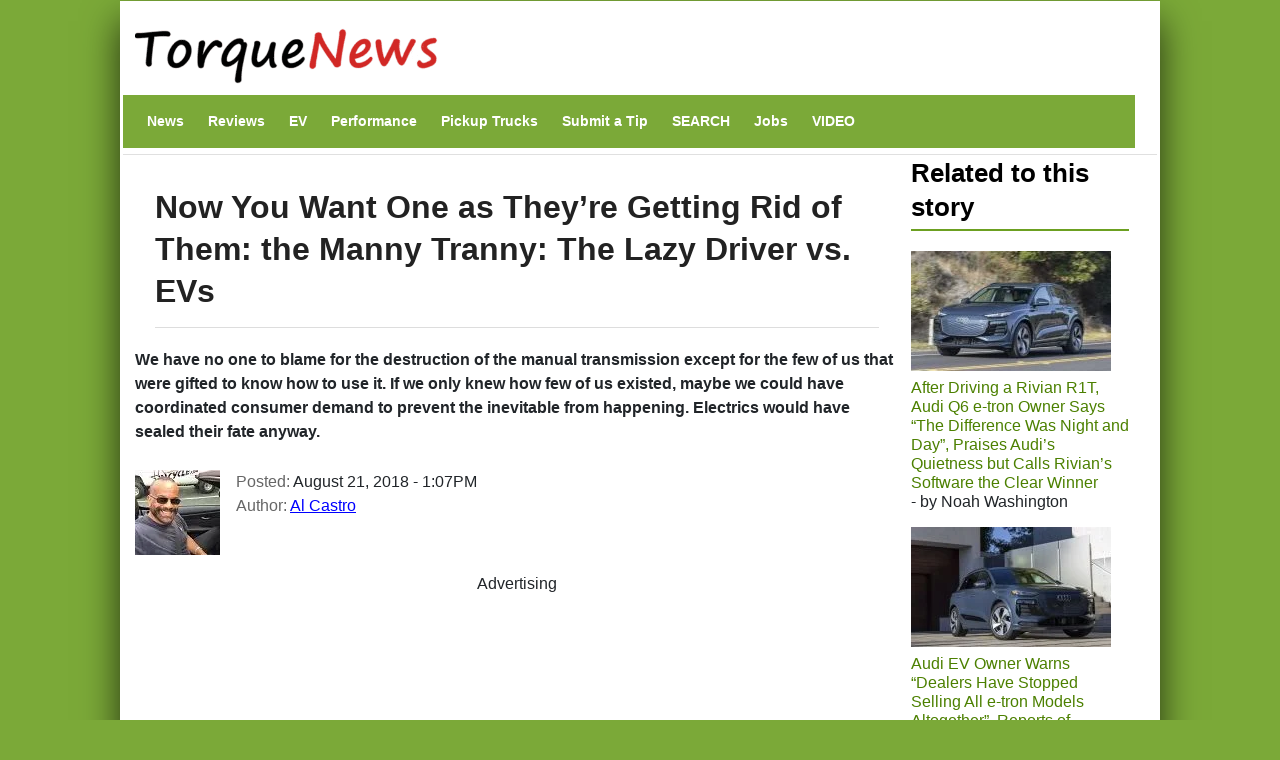

--- FILE ---
content_type: text/html; charset=UTF-8
request_url: https://www.torquenews.com/5477/now-you-want-one-they-re-getting-rid-them-manny-tranny-lazy-driver-v-evs
body_size: 20420
content:
<!DOCTYPE html>
<html lang="en" dir="ltr" prefix="og: https://ogp.me/ns#">
  <head>
    <meta charset="utf-8" />
<meta name="description" content="We have no one to blame for the destruction of the manual transmission except for the few of us that were gifted to know how to use it. If we only knew how few of us existed, maybe we could have coordinated consumer demand to prevent the inevitable from happening. Electrics would have sealed their fate anyway." />
<meta name="abstract" content="We have no one to blame for the destruction of the manual transmission except for the few of us that were gifted to know how to use it. If we only knew how few of us existed, maybe we could have coordinated consumer demand to prevent the inevitable from happening. Electrics would have sealed their fate anyway." />
<link rel="canonical" href="https://www.torquenews.com/5477/now-you-want-one-they-re-getting-rid-them-manny-tranny-lazy-driver-v-evs" />
<meta name="robots" content="index, follow, max-snippet:-1, max-video-preview:-1, max-image-preview:large" />
<meta name="author" content="Al Castro" />
<meta name="generator" content="Drupal 9" />
<link rel="icon" href="https://www.torquenews.com/profiles/torquenews/themes/tn/favicon.gif" />
<meta property="og:site_name" content="Torque News" />
<meta property="og:type" content="article" />
<meta property="og:url" content="https://www.torquenews.com/5477/now-you-want-one-they-re-getting-rid-them-manny-tranny-lazy-driver-v-evs" />
<meta property="og:title" content="Now You Want One as They’re Getting Rid of Them: the Manny Tranny: The Lazy Driver vs. EVs" />
<meta property="og:description" content="We have no one to blame for the destruction of the manual transmission except for the few of us that were gifted to know how to use it. If we only knew how few of us existed, maybe we could have coordinated consumer demand to prevent the inevitable from happening. Electrics would have sealed their fate anyway." />
<meta property="og:image:type" content="image/jpeg" />
<meta property="og:video:type" content="video.other" />
<meta property="og:image:width" content="1200" />
<meta property="og:image:height" content="675" />
<meta property="og:updated_time" content="2018-08-21T14:01:41-0400" />
<meta property="article:published_time" content="2018-08-21T13:07:40-0400" />
<meta property="article:modified_time" content="2018-08-21T14:01:41-0400" />
<meta name="audience" content="all" />
<meta name="Generator" content="Drupal 10 (https://www.drupal.org)" />
<meta name="MobileOptimized" content="width" />
<meta name="HandheldFriendly" content="true" />
<meta name="viewport" content="width=device-width, initial-scale=1, shrink-to-fit=no" />
<script type="application/ld+json">{
    "@context": "https://schema.org",
    "@graph": [
        {
            "@type": "NewsArticle",
            "@id": "https://www.torquenews.com/5477/now-you-want-one-they-re-getting-rid-them-manny-tranny-lazy-driver-v-evs",
            "headline": "Now You Want One as They’re Getting Rid of Them: the Manny Tranny: The Lazy Driver vs. EVs",
            "name": "Now You Want One as They’re Getting Rid of Them: the Manny Tranny: The Lazy Driver vs. EVs",
            "description": "We have no one to blame for the destruction of the manual transmission except for the few of us that were gifted to know how to use it. If we only knew how few of us existed, maybe we could have coordinated consumer demand to prevent the inevitable from happening. Electrics would have sealed their fate anyway.",
            "datePublished": "August 21, 2018 - 1:07PM",
            "dateModified": "August 21, 2018 - 2:01PM",
            "isAccessibleForFree": "True",
            "author": {
                "@type": "Person",
                "@id": "https://www.torquenews.com/users/al-castro",
                "name": "Al Castro",
                "url": "https://www.torquenews.com/users/al-castro",
                "logo": {
                    "@type": "ImageObject",
                    "url": "https://www.torquenews.com/sites/default/files/tnlogo.jpg",
                    "width": "303",
                    "height": "60"
                }
            },
            "publisher": {
                "@type": "Organization",
                "@id": "https://www.torquenews.com",
                "name": "Torque News",
                "url": "https://www.torquenews.com",
                "logo": {
                    "@type": "ImageObject",
                    "representativeOfPage": "True",
                    "url": "https://www.torquenews.com/sites/default/files/tnlogo.jpg",
                    "width": "303",
                    "height": "60"
                }
            },
            "mainEntityOfPage": "https://www.torquenews.com/5477/now-you-want-one-they-re-getting-rid-them-manny-tranny-lazy-driver-v-evs"
        }
    ]
}</script>
<meta http-equiv="x-ua-compatible" content="ie=edge" />
<meta property="og:description" content="We have no one to blame for the destruction of the manual transmission except for the few of us that were gifted to know how to use it. If we only knew how few of us existed, maybe we could have coordinated consumer demand to prevent the inevitable from happening. Electrics would have sealed their fate anyway." />
<meta name="twitter:card" content="summary_large_image" />
<meta name="twitter:image" content="https://www.torquenews.com/sites/default/files/styles/amp_metadata_content_image_min_696px_wide/public/images/ad7984f1-0213-4818-b157-9dee17c0b176.jpeg?itok=9ULGFu_9" />

    <title>Now You Want One as They’re Getting Rid of Them: the Manny Tranny: The Lazy Driver vs. EVs | Torque News</title>
    <style id="critical-css">@media only screen and (max-width:400px) {.row{margin-left:calc(var(--bs-gutter-x) * -.7);--bs-gutter-x:.8rem}.row>*{padding-left:calc(var(--bs-gutter-x) * .2)}}
@media (max-width:767px) {.navbar nav.menu--main{margin-left:0;width:100%;padding-bottom:12px}section#content{padding-right:0;width:100%;flex-shrink:0}}
@media (prefers-reduced-motion:no-preference) {:root{scroll-behavior:smooth}}
@media (min-width:1200px) {h1{font-size:2.5rem}}
@media only screen and (min-width:1200px) {h1.title{font-size:200%}}
@media all and (min-width:560px) {.node .field--type-image{margin:0 1em 0 0}}
@media (min-width:576px) {.container{max-width:540px}.col-sm-3{flex:0 0 auto;width:25%}}
@media (min-width:992px) {.container{max-width:960px}}
@media (min-width:1200px) {h2{font-size:2rem}.container{max-width:1140px}}
@media (min-width:768px) and (max-width:1200px) {h1.title{font-size:160%}}
@media (min-width:768px) {.d-md-block{display:block!important}.region-navigation{width:100%}}
@media (max-width:576px) {:root{--bs-body-font-size: 18px !important;}}
.nav-link{
  display:block;
  padding:0.5rem 1rem;
  font-size:var(--bs-nav-link-font-size);
  font-weight:var(--bs-nav-link-font-weight);
  color:var(--bs-nav-link-color);
  text-decoration:none;
  background:0
}
.navbar{--bs-navbar-padding-x:0;--bs-navbar-padding-y:.5rem;--bs-navbar-color:rgba(var(--bs-emphasis-color-rgb),0.65);--bs-navbar-hover-color:rgba(var(--bs-emphasis-color-rgb),0.8)}
ul.nav{--bs-nav-link-padding-x:1rem;--bs-nav-link-padding-y:.5rem;--bs-nav-link-color:var(--bs-link-color);--bs-nav-link-hover-color:var(--bs-link-hover-color);--bs-nav-link-disabled-color:var(--bs-secondary-color);display:flex;flex-wrap:wrap;padding-left:0;margin-bottom:0;list-style:none}
.text-align-center{text-align:center}
.hidden{display:none}
.visually-hidden{position:absolute!important;overflow:hidden;clip:rect(1px,1px,1px,1px);width:1px;height:1px;word-wrap:normal}
div.adsense{display:inline-block}
div.adsense.responsive{width:100%;overflow:hidden}
.field--type-entity-reference{margin:0 0 1.2em}
.main-container section#block-tn-content .block-inner{padding:20px 0 30px}
.row>*{padding-left:calc(var(--bs-gutter-x) * .2)}
.row{--bs-gutter-x:1.5rem;--bs-gutter-y:0;display:flex;flex-wrap:wrap;margin-top:calc(-1 * var(--bs-gutter-y));margin-right:calc(-.5 * var(--bs-gutter-x));margin-left:calc(-.5 * var(--bs-gutter-x))}.row>*{flex-shrink:0;width:100%;max-width:100%; padding: var(--bs-navbar-padding-y) var(--bs-navbar-padding-x);margin-top:var(--bs-gutter-y)}
/* nav.menu--main{margin-left:0!important}*/
div.comment-author-picture{display:none}
.field--type-image img{margin:0 0 1em}
.field--type-image a{border-bottom:none}
body{margin:0;font-family:var(--bs-body-font-family);font-size:var(--bs-body-font-size);font-weight:var(--bs-body-font-weight);line-height:var(--bs-body-line-height);color:var(--bs-body-color);text-align:var(--bs-body-text-align);backgroh1h2margin-top:0;margin-bottom:.5rem;font-weight:500;line-height:1.2;color:var(--bs-heading-color)}
h1{font-size:180%}
h2{font-size:calc(1.325rem + .9vw)}
p{margin-top:0;margin-bottom:1rem}
ul{padding-left:2rem;margin-top:0;margin-bottom:1rem}
a{color:rgba(var(--bs-link-color-rgb),var(--bs-link-opacity,1));text-decoration:underline}
a:not([href]):not([class]){color:inherit;text-decoration:none}
img{vertical-align:middle}
.img-fluid{max-width:100%;height:auto}
a,a:link,a:visited{color:#4c8001;text-decoration:none}
h1,h2{color:#6ca021}
h2.block-title{border-bottom:2px solid #6ca021}
body.layout-sidebar-second{background-color:#7ba938;font-family:sans-serif;margin:0 auto}
div.dialog-off-canvas-main-canvas{max-width:1040px;padding:0 15px;margin:1px auto;background:#fff;box-shadow:0 20px 35px #000000b3}
div#header-navbar-wrapper{background-color:#fff}
ul.navbar-nav.menu{flex-direction:row}
section#content{padding-right:0}
#block-tn-content{background-color:#fff;clear:left}
.block{margin-bottom:0}
nav#block-tn-mainmenu{background-color:#7ba938; margin-bottom: 0;}
nav#block-tn-mainmenu ul{margin:0}
nav#block-tn-mainmenu a{color:#fff;font-weight:700;font-size:14px;margin:0 4px}
aside#sidebar-second div.block-inner{padding:0 1em 0 0}
.main-container{padding:0}
h1.title{color:#222;font-weight:700;margin-bottom:.5em;font-size:180%;line-height:1.3333;font-family:"Open Sans Condensed",Arial,Helvetica,Verdana,sans-serif;padding:10px 0 15px;border-bottom:1px solid #ddd}
section#block-views-block-related-block-1 img{margin-right:3px}
section#block-views-block-related-block-1 div.view-content>div{line-height:1.2em;margin-bottom:1.5em}
aside#sidebar-second div.view-content{margin-bottom:2em}
h2.block-title{text-transform:inherit;color:#000}===
div.field--name-field-teaser{font-weight:700;padding-bottom:1em}
article.node a,article.node a:link,article.node a:visited{color:#00f}
section.region-navigation li.nav-item{list-style-type:none;display:inline}
a.visually-hidden-focusable{height:1px;left:0;overflow:hidden;position:absolute;top:-500px;width:1px}
.container{--bs-gutter-x:1.5rem;--bs-gutter-y:0;width:100%;padding-right:calc(var(--bs-gutter-x) * .5);padding-left:calc(var(--bs-gutter-x) * .5);margin-right:auto;margin-left:auto}
.region-header-first{margin-left:calc(-1 * var(--bs-gutter-x));margin-right:calc(-1 * var(--bs-gutter-x))}
.col{flex:1 0 0}
.col-12{flex:0 0 auto;width:100%}
.clearfix::after{display:block;clear:both;content:""}
.visually-hidden,.visually-hidden-focusable:not(:focus):not(:focus-within){width:1px!important;height:1px!important;padding:0!important;margin:-1px!important;overflow:hidden!important;clip:rect(0,0,0,0)!important;white-space:nowrap!important .visually-hidden-focusable:not(:focus):not(:focus-within):not(caption),.visually-hidden:not(caption){position:absolute!important}
.align-top{vertical-align:top!important}
.d-inline-block{display:inline-block!important}
.d-none{display:none!important}
body{margin:0;padding:0;font-size:16px;line-height:1.846;font-family:'Open Sans',Arial,Helvetica,Verdana,"Bitstream Vera Sans",sans-serif;background:#eee}
a,a:link,a:visited{color:#b70000;text-decoration:none}
h1{font-size:180%;margin-bottom:1em;line-height:1;font-weight:700}
h2{font-size:1.6em;margin-bottom:1.3333em;line-height:1.3333;font-weight:700}
h1,h2{font-family:"Open Sans Condensed",Arial,Helvetica,Verdana,sans-serif}
p{margin-bottom:1.846em}
ul{margin:10px 0 10px 20px}
img{height:auto;max-width:100%}
.node .field--name-field-image-display{width:100%}
.header-navbar-wrapper{background-color:#b70000}
.navbar-default{background:0 0;border:none;margin-bottom:0;padding:var(--bs-navbar-padding-y) var(--bs-navbar-padding-x)}
.comment-author-picture{text-align:center;margin-bottom:-300px;padding-bottom:300px;position:relative;z-index:2;margin-top:20px}
.comment-author-picture:before{background:#ddd;content:"";height:600px;left:50%;margin-left:-1px;position:absolute;top:0;width:1px;z-index:-1;display:none}
.comment__permalink{display:none}
.header-info .label{color:#666;font-size:100%;font-weight:400;padding:0}
.header-info .article-create-date{float:left;padding-right:20px}
.header-info i{float:left}
.block{margin-bottom:30px}
.container{max-width:720px}
.navbar-default .container{display:block}
.region-header-first{margin-left:calc(-1 * var(--bs-gutter-x));margin-right:calc(-1 * var(--bs-gutter-x))}
.header-wrapper{padding:0;margin:0}
.region-header-first .block{margin-bottom:0}
.col-md-2{flex:0 0 auto;width:16.66666667%}
.col-md-3{flex:0 0 auto;width:25%}
.col-md-9{flex:0 0 auto;width:75%}

::-moz-focus-inner{padding:0;border-style:none}
::-webkit-datetime-edit-day-field,::-webkit-datetime-edit-fields-wrapper,::-webkit-datetime-edit-hour-field,::-webkit-datetime-edit-minute,::-webkit-datetime-edit-month-field,::-webkit-datetime-edit-text,::-webkit-datetime-edit-year-fiel>
::-webkit-inner-spin-button{height:auto}
::-webkit-search-decoration{-webkit-appearance:none}
::-webkit-color-swatch-wrapper{padding:0}
::-webkit-file-upload-button{font:inherit;-webkit-appearance:button}
::file-selector-button{font:inherit;-webkit-appearance:button}
:root{--bs-carousel-indicator-active-bg:#fff;--bs-carousel-caption-color:#fff; --bs-navbar-padding-y: 0.5rem; --bs-body-line-height:1.5}
:root{--bs-breakpoint-xs:0;--bs-breakpoint-sm:576px;--bs-breakpoint-md:768px;--bs-breakpoint-lg:992px;--bs-breakpoint-xl:1200px;--bs-breakpoint-xxl:1400px}
:root{--bb-primary-dark:#0c63e3;--bb-primary-text:#212529;--bb-secondary-dark:#5a6168;--bb-h1-color:#212529;--bb-h2-color:#212529;--bb-h3-color:#212529}
:root{--bs-blue:#0d6efd;--bs-indigo:#6610f2;--bs-purple:#6f42c1;--bs-pink:#d63384;--bs-red:#dc3545;--bs-orange:#fd7e14;--bs-yellow:#ffc107;--bs-green:#198754;--bs-teal:#20c997;--bs-cyan:#0dcaf0;--bs-black:#000;--bs-white:#fff;--bs-gray:#> *,::after,::before{box-sizing:border-box}</style>
<link rel="stylesheet" media="print" href="/core/misc/components/progress.module.css?t8n7s6" data-onload-media="all" onload="this.onload=null;this.media=this.dataset.onloadMedia" />
<noscript><link rel="stylesheet" media="all" href="/core/misc/components/progress.module.css?t8n7s6" />
</noscript><link rel="stylesheet" media="print" href="/core/misc/components/ajax-progress.module.css?t8n7s6" data-onload-media="all" onload="this.onload=null;this.media=this.dataset.onloadMedia" />
<noscript><link rel="stylesheet" media="all" href="/core/misc/components/ajax-progress.module.css?t8n7s6" />
</noscript><link rel="stylesheet" media="print" href="/core/modules/system/css/components/align.module.css?t8n7s6" data-onload-media="all" onload="this.onload=null;this.media=this.dataset.onloadMedia" />
<noscript><link rel="stylesheet" media="all" href="/core/modules/system/css/components/align.module.css?t8n7s6" />
</noscript><link rel="stylesheet" media="print" href="/core/modules/system/css/components/fieldgroup.module.css?t8n7s6" data-onload-media="all" onload="this.onload=null;this.media=this.dataset.onloadMedia" />
<noscript><link rel="stylesheet" media="all" href="/core/modules/system/css/components/fieldgroup.module.css?t8n7s6" />
</noscript><link rel="stylesheet" media="print" href="/core/modules/system/css/components/container-inline.module.css?t8n7s6" data-onload-media="all" onload="this.onload=null;this.media=this.dataset.onloadMedia" />
<noscript><link rel="stylesheet" media="all" href="/core/modules/system/css/components/container-inline.module.css?t8n7s6" />
</noscript><link rel="stylesheet" media="print" href="/core/modules/system/css/components/clearfix.module.css?t8n7s6" data-onload-media="all" onload="this.onload=null;this.media=this.dataset.onloadMedia" />
<noscript><link rel="stylesheet" media="all" href="/core/modules/system/css/components/clearfix.module.css?t8n7s6" />
</noscript><link rel="stylesheet" media="print" href="/core/modules/system/css/components/details.module.css?t8n7s6" data-onload-media="all" onload="this.onload=null;this.media=this.dataset.onloadMedia" />
<noscript><link rel="stylesheet" media="all" href="/core/modules/system/css/components/details.module.css?t8n7s6" />
</noscript><link rel="stylesheet" media="print" href="/core/modules/system/css/components/hidden.module.css?t8n7s6" data-onload-media="all" onload="this.onload=null;this.media=this.dataset.onloadMedia" />
<noscript><link rel="stylesheet" media="all" href="/core/modules/system/css/components/hidden.module.css?t8n7s6" />
</noscript><link rel="stylesheet" media="print" href="/core/modules/system/css/components/item-list.module.css?t8n7s6" data-onload-media="all" onload="this.onload=null;this.media=this.dataset.onloadMedia" />
<noscript><link rel="stylesheet" media="all" href="/core/modules/system/css/components/item-list.module.css?t8n7s6" />
</noscript><link rel="stylesheet" media="print" href="/core/modules/system/css/components/js.module.css?t8n7s6" data-onload-media="all" onload="this.onload=null;this.media=this.dataset.onloadMedia" />
<noscript><link rel="stylesheet" media="all" href="/core/modules/system/css/components/js.module.css?t8n7s6" />
</noscript><link rel="stylesheet" media="print" href="/core/modules/system/css/components/nowrap.module.css?t8n7s6" data-onload-media="all" onload="this.onload=null;this.media=this.dataset.onloadMedia" />
<noscript><link rel="stylesheet" media="all" href="/core/modules/system/css/components/nowrap.module.css?t8n7s6" />
</noscript><link rel="stylesheet" media="print" href="/core/modules/system/css/components/position-container.module.css?t8n7s6" data-onload-media="all" onload="this.onload=null;this.media=this.dataset.onloadMedia" />
<noscript><link rel="stylesheet" media="all" href="/core/modules/system/css/components/position-container.module.css?t8n7s6" />
</noscript><link rel="stylesheet" media="print" href="/core/modules/system/css/components/reset-appearance.module.css?t8n7s6" data-onload-media="all" onload="this.onload=null;this.media=this.dataset.onloadMedia" />
<noscript><link rel="stylesheet" media="all" href="/core/modules/system/css/components/reset-appearance.module.css?t8n7s6" />
</noscript><link rel="stylesheet" media="print" href="/core/modules/system/css/components/resize.module.css?t8n7s6" data-onload-media="all" onload="this.onload=null;this.media=this.dataset.onloadMedia" />
<noscript><link rel="stylesheet" media="all" href="/core/modules/system/css/components/resize.module.css?t8n7s6" />
</noscript><link rel="stylesheet" media="print" href="/core/modules/system/css/components/system-status-counter.css?t8n7s6" data-onload-media="all" onload="this.onload=null;this.media=this.dataset.onloadMedia" />
<noscript><link rel="stylesheet" media="all" href="/core/modules/system/css/components/system-status-counter.css?t8n7s6" />
</noscript><link rel="stylesheet" media="print" href="/core/modules/system/css/components/system-status-report-counters.css?t8n7s6" data-onload-media="all" onload="this.onload=null;this.media=this.dataset.onloadMedia" />
<noscript><link rel="stylesheet" media="all" href="/core/modules/system/css/components/system-status-report-counters.css?t8n7s6" />
</noscript><link rel="stylesheet" media="print" href="/core/modules/system/css/components/system-status-report-general-info.css?t8n7s6" data-onload-media="all" onload="this.onload=null;this.media=this.dataset.onloadMedia" />
<noscript><link rel="stylesheet" media="all" href="/core/modules/system/css/components/system-status-report-general-info.css?t8n7s6" />
</noscript><link rel="stylesheet" media="print" href="/core/modules/system/css/components/tablesort.module.css?t8n7s6" data-onload-media="all" onload="this.onload=null;this.media=this.dataset.onloadMedia" />
<noscript><link rel="stylesheet" media="all" href="/core/modules/system/css/components/tablesort.module.css?t8n7s6" />
</noscript><link rel="stylesheet" media="print" href="/modules/adsense/css/adsense.module.css?t8n7s6" data-onload-media="all" onload="this.onload=null;this.media=this.dataset.onloadMedia" />
<noscript><link rel="stylesheet" media="all" href="/modules/adsense/css/adsense.module.css?t8n7s6" />
</noscript><link rel="stylesheet" media="print" href="/core/modules/views/css/views.module.css?t8n7s6" data-onload-media="all" onload="this.onload=null;this.media=this.dataset.onloadMedia" />
<noscript><link rel="stylesheet" media="all" href="/core/modules/views/css/views.module.css?t8n7s6" />
</noscript><link rel="stylesheet" media="print" href="/themes/bootstrap_barrio/css/components/variables.css?t8n7s6" data-onload-media="all" onload="this.onload=null;this.media=this.dataset.onloadMedia" />
<noscript><link rel="stylesheet" media="all" href="/themes/bootstrap_barrio/css/components/variables.css?t8n7s6" />
</noscript><link rel="stylesheet" media="print" href="/themes/bootstrap_barrio/css/components/user.css?t8n7s6" data-onload-media="all" onload="this.onload=null;this.media=this.dataset.onloadMedia" />
<noscript><link rel="stylesheet" media="all" href="/themes/bootstrap_barrio/css/components/user.css?t8n7s6" />
</noscript><link rel="stylesheet" media="print" href="/themes/bootstrap_barrio/css/components/progress.css?t8n7s6" data-onload-media="all" onload="this.onload=null;this.media=this.dataset.onloadMedia" />
<noscript><link rel="stylesheet" media="all" href="/themes/bootstrap_barrio/css/components/progress.css?t8n7s6" />
</noscript><link rel="stylesheet" media="print" href="/themes/bootstrap_barrio/css/components/affix.css?t8n7s6" data-onload-media="all" onload="this.onload=null;this.media=this.dataset.onloadMedia" />
<noscript><link rel="stylesheet" media="all" href="/themes/bootstrap_barrio/css/components/affix.css?t8n7s6" />
</noscript><link rel="stylesheet" media="print" href="/themes/bootstrap_barrio/css/components/book.css?t8n7s6" data-onload-media="all" onload="this.onload=null;this.media=this.dataset.onloadMedia" />
<noscript><link rel="stylesheet" media="all" href="/themes/bootstrap_barrio/css/components/book.css?t8n7s6" />
</noscript><link rel="stylesheet" media="print" href="/themes/bootstrap_barrio/css/components/contextual.css?t8n7s6" data-onload-media="all" onload="this.onload=null;this.media=this.dataset.onloadMedia" />
<noscript><link rel="stylesheet" media="all" href="/themes/bootstrap_barrio/css/components/contextual.css?t8n7s6" />
</noscript><link rel="stylesheet" media="print" href="/themes/bootstrap_barrio/css/components/feed-icon.css?t8n7s6" data-onload-media="all" onload="this.onload=null;this.media=this.dataset.onloadMedia" />
<noscript><link rel="stylesheet" media="all" href="/themes/bootstrap_barrio/css/components/feed-icon.css?t8n7s6" />
</noscript><link rel="stylesheet" media="print" href="/themes/bootstrap_barrio/css/components/field.css?t8n7s6" data-onload-media="all" onload="this.onload=null;this.media=this.dataset.onloadMedia" />
<noscript><link rel="stylesheet" media="all" href="/themes/bootstrap_barrio/css/components/field.css?t8n7s6" />
</noscript><link rel="stylesheet" media="print" href="/themes/bootstrap_barrio/css/components/header.css?t8n7s6" data-onload-media="all" onload="this.onload=null;this.media=this.dataset.onloadMedia" />
<noscript><link rel="stylesheet" media="all" href="/themes/bootstrap_barrio/css/components/header.css?t8n7s6" />
</noscript><link rel="stylesheet" media="print" href="/themes/bootstrap_barrio/css/components/help.css?t8n7s6" data-onload-media="all" onload="this.onload=null;this.media=this.dataset.onloadMedia" />
<noscript><link rel="stylesheet" media="all" href="/themes/bootstrap_barrio/css/components/help.css?t8n7s6" />
</noscript><link rel="stylesheet" media="print" href="/themes/bootstrap_barrio/css/components/icons.css?t8n7s6" data-onload-media="all" onload="this.onload=null;this.media=this.dataset.onloadMedia" />
<noscript><link rel="stylesheet" media="all" href="/themes/bootstrap_barrio/css/components/icons.css?t8n7s6" />
</noscript><link rel="stylesheet" media="print" href="/themes/bootstrap_barrio/css/components/image-button.css?t8n7s6" data-onload-media="all" onload="this.onload=null;this.media=this.dataset.onloadMedia" />
<noscript><link rel="stylesheet" media="all" href="/themes/bootstrap_barrio/css/components/image-button.css?t8n7s6" />
</noscript><link rel="stylesheet" media="print" href="/themes/bootstrap_barrio/css/components/item-list.css?t8n7s6" data-onload-media="all" onload="this.onload=null;this.media=this.dataset.onloadMedia" />
<noscript><link rel="stylesheet" media="all" href="/themes/bootstrap_barrio/css/components/item-list.css?t8n7s6" />
</noscript><link rel="stylesheet" media="print" href="/themes/bootstrap_barrio/css/components/list-group.css?t8n7s6" data-onload-media="all" onload="this.onload=null;this.media=this.dataset.onloadMedia" />
<noscript><link rel="stylesheet" media="all" href="/themes/bootstrap_barrio/css/components/list-group.css?t8n7s6" />
</noscript><link rel="stylesheet" media="print" href="/themes/bootstrap_barrio/css/components/media.css?t8n7s6" data-onload-media="all" onload="this.onload=null;this.media=this.dataset.onloadMedia" />
<noscript><link rel="stylesheet" media="all" href="/themes/bootstrap_barrio/css/components/media.css?t8n7s6" />
</noscript><link rel="stylesheet" media="print" href="/themes/bootstrap_barrio/css/components/page.css?t8n7s6" data-onload-media="all" onload="this.onload=null;this.media=this.dataset.onloadMedia" />
<noscript><link rel="stylesheet" media="all" href="/themes/bootstrap_barrio/css/components/page.css?t8n7s6" />
</noscript><link rel="stylesheet" media="print" href="/themes/bootstrap_barrio/css/components/search-form.css?t8n7s6" data-onload-media="all" onload="this.onload=null;this.media=this.dataset.onloadMedia" />
<noscript><link rel="stylesheet" media="all" href="/themes/bootstrap_barrio/css/components/search-form.css?t8n7s6" />
</noscript><link rel="stylesheet" media="print" href="/themes/bootstrap_barrio/css/components/shortcut.css?t8n7s6" data-onload-media="all" onload="this.onload=null;this.media=this.dataset.onloadMedia" />
<noscript><link rel="stylesheet" media="all" href="/themes/bootstrap_barrio/css/components/shortcut.css?t8n7s6" />
</noscript><link rel="stylesheet" media="print" href="/themes/bootstrap_barrio/css/components/sidebar.css?t8n7s6" data-onload-media="all" onload="this.onload=null;this.media=this.dataset.onloadMedia" />
<noscript><link rel="stylesheet" media="all" href="/themes/bootstrap_barrio/css/components/sidebar.css?t8n7s6" />
</noscript><link rel="stylesheet" media="print" href="/themes/bootstrap_barrio/css/components/site-footer.css?t8n7s6" data-onload-media="all" onload="this.onload=null;this.media=this.dataset.onloadMedia" />
<noscript><link rel="stylesheet" media="all" href="/themes/bootstrap_barrio/css/components/site-footer.css?t8n7s6" />
</noscript><link rel="stylesheet" media="print" href="/themes/bootstrap_barrio/css/components/skip-link.css?t8n7s6" data-onload-media="all" onload="this.onload=null;this.media=this.dataset.onloadMedia" />
<noscript><link rel="stylesheet" media="all" href="/themes/bootstrap_barrio/css/components/skip-link.css?t8n7s6" />
</noscript><link rel="stylesheet" media="print" href="/themes/bootstrap_barrio/css/components/table.css?t8n7s6" data-onload-media="all" onload="this.onload=null;this.media=this.dataset.onloadMedia" />
<noscript><link rel="stylesheet" media="all" href="/themes/bootstrap_barrio/css/components/table.css?t8n7s6" />
</noscript><link rel="stylesheet" media="print" href="/themes/bootstrap_barrio/css/components/tabledrag.css?t8n7s6" data-onload-media="all" onload="this.onload=null;this.media=this.dataset.onloadMedia" />
<noscript><link rel="stylesheet" media="all" href="/themes/bootstrap_barrio/css/components/tabledrag.css?t8n7s6" />
</noscript><link rel="stylesheet" media="print" href="/themes/bootstrap_barrio/css/components/tableselect.css?t8n7s6" data-onload-media="all" onload="this.onload=null;this.media=this.dataset.onloadMedia" />
<noscript><link rel="stylesheet" media="all" href="/themes/bootstrap_barrio/css/components/tableselect.css?t8n7s6" />
</noscript><link rel="stylesheet" media="print" href="/themes/bootstrap_barrio/css/components/tablesort-indicator.css?t8n7s6" data-onload-media="all" onload="this.onload=null;this.media=this.dataset.onloadMedia" />
<noscript><link rel="stylesheet" media="all" href="/themes/bootstrap_barrio/css/components/tablesort-indicator.css?t8n7s6" />
</noscript><link rel="stylesheet" media="print" href="/themes/bootstrap_barrio/css/components/ui.widget.css?t8n7s6" data-onload-media="all" onload="this.onload=null;this.media=this.dataset.onloadMedia" />
<noscript><link rel="stylesheet" media="all" href="/themes/bootstrap_barrio/css/components/ui.widget.css?t8n7s6" />
</noscript><link rel="stylesheet" media="print" href="/themes/bootstrap_barrio/css/components/tabs.css?t8n7s6" data-onload-media="all" onload="this.onload=null;this.media=this.dataset.onloadMedia" />
<noscript><link rel="stylesheet" media="all" href="/themes/bootstrap_barrio/css/components/tabs.css?t8n7s6" />
</noscript><link rel="stylesheet" media="print" href="/themes/bootstrap_barrio/css/components/toolbar.css?t8n7s6" data-onload-media="all" onload="this.onload=null;this.media=this.dataset.onloadMedia" />
<noscript><link rel="stylesheet" media="all" href="/themes/bootstrap_barrio/css/components/toolbar.css?t8n7s6" />
</noscript><link rel="stylesheet" media="print" href="/themes/bootstrap_barrio/css/components/vertical-tabs.css?t8n7s6" data-onload-media="all" onload="this.onload=null;this.media=this.dataset.onloadMedia" />
<noscript><link rel="stylesheet" media="all" href="/themes/bootstrap_barrio/css/components/vertical-tabs.css?t8n7s6" />
</noscript><link rel="stylesheet" media="print" href="/themes/bootstrap_barrio/css/components/views.css?t8n7s6" data-onload-media="all" onload="this.onload=null;this.media=this.dataset.onloadMedia" />
<noscript><link rel="stylesheet" media="all" href="/themes/bootstrap_barrio/css/components/views.css?t8n7s6" />
</noscript><link rel="stylesheet" media="print" href="/themes/bootstrap_barrio/css/components/webform.css?t8n7s6" data-onload-media="all" onload="this.onload=null;this.media=this.dataset.onloadMedia" />
<noscript><link rel="stylesheet" media="all" href="/themes/bootstrap_barrio/css/components/webform.css?t8n7s6" />
</noscript><link rel="stylesheet" media="print" href="/themes/bootstrap_barrio/css/components/ui-dialog.css?t8n7s6" data-onload-media="all" onload="this.onload=null;this.media=this.dataset.onloadMedia" />
<noscript><link rel="stylesheet" media="all" href="/themes/bootstrap_barrio/css/components/ui-dialog.css?t8n7s6" />
</noscript><link rel="stylesheet" media="print" href="/core/../themes/bootstrap_barrio/components/menu_columns/menu_columns.css?t8n7s6" data-onload-media="all" onload="this.onload=null;this.media=this.dataset.onloadMedia" />
<noscript><link rel="stylesheet" media="all" href="/core/../themes/bootstrap_barrio/components/menu_columns/menu_columns.css?t8n7s6" />
</noscript><link rel="stylesheet" media="print" href="/libraries/bootstrap/dist/css/bootstrap.min.css?t8n7s6" data-onload-media="all" onload="this.onload=null;this.media=this.dataset.onloadMedia" />
<noscript><link rel="stylesheet" media="all" href="/libraries/bootstrap/dist/css/bootstrap.min.css?t8n7s6" />
</noscript><link rel="stylesheet" media="print" href="/themes/bootstrap_barrio/css/print.css?t8n7s6" />
<link rel="stylesheet" media="print" href="/themes/bootstrap_barrio/css/components/navigation.css?t8n7s6" data-onload-media="all" onload="this.onload=null;this.media=this.dataset.onloadMedia" />
<noscript><link rel="stylesheet" media="all" href="/themes/bootstrap_barrio/css/components/navigation.css?t8n7s6" />
</noscript><link rel="stylesheet" media="print" href="/profiles/torquenews/themes/quatro/css/style.css?t8n7s6" data-onload-media="all" onload="this.onload=null;this.media=this.dataset.onloadMedia" />
<noscript><link rel="stylesheet" media="all" href="/profiles/torquenews/themes/quatro/css/style.css?t8n7s6" />
</noscript><link rel="stylesheet" media="print" href="/profiles/torquenews/themes/quatro/../tn/css/green-style.css?t8n7s6" data-onload-media="all" onload="this.onload=null;this.media=this.dataset.onloadMedia" />
<noscript><link rel="stylesheet" media="all" href="/profiles/torquenews/themes/quatro/../tn/css/green-style.css?t8n7s6" />
</noscript><link rel="stylesheet" media="print" href="/profiles/torquenews/themes/tn/css/style.css?t8n7s6" data-onload-media="all" onload="this.onload=null;this.media=this.dataset.onloadMedia" />
<noscript><link rel="stylesheet" media="all" href="/profiles/torquenews/themes/tn/css/style.css?t8n7s6" />
</noscript>
    <script type="application/json" data-drupal-selector="drupal-settings-json">{"path":{"baseUrl":"\/","pathPrefix":"","currentPath":"node\/33657","currentPathIsAdmin":false,"isFront":false,"currentLanguage":"en"},"pluralDelimiter":"\u0003","suppressDeprecationErrors":true,"gtag":{"tagId":"G-CCX6VY1PHL","consentMode":false,"otherIds":[],"events":[],"additionalConfigInfo":[]},"ajaxPageState":{"libraries":"[base64]","theme":"tn","theme_token":null},"ajaxTrustedUrl":[],"user":{"uid":0,"permissionsHash":"def8b6863361a413a413077e1fddd24573cccbd3d47996ac3678ae694d1d74e0"}}</script>
<script src="/core/misc/drupalSettingsLoader.js?v=10.5.0"></script>
<script src="https://pagead2.googlesyndication.com/pagead/js/adsbygoogle.js" defer crossorigin="anonymous"></script>
<script src="/modules/google_tag/js/gtag.js?t8n7s6"></script>

  </head>
  <body class="layout-one-sidebar layout-sidebar-second page-node-33657 path-node node--type-content-news-article">
    <a href="#main-content" class="visually-hidden-focusable">
      Skip to main content
    </a>
    
      <div class="dialog-off-canvas-main-canvas" data-off-canvas-main-canvas>
    <meta name="twitter:site" content="@torquenewsauto">

<div id="header-navbar-wrapper" class="header-navbar-wrapper">
          <header class="navbar navbar-expand-xl navbar-default" id="navbar-main" role="banner">
              <div class="container">
      	  <div class="row">
            <div class="navbar navbar-header col-12">              
                <section class="row region region-navigation">
          <a href="/" title="Home" rel="home" class="navbar-brand">
              <img src="/sites/default/files/tnlogo300px.png" alt="Home" class="img-fluid d-inline-block align-top" width="303" height="60"/>
            
    </a>
    <nav role="navigation" aria-labelledby="block-tn-mainmenu-menu" id="block-tn-mainmenu" class="block block-menu navigation menu--main">
            
  <h2 class="visually-hidden" id="block-tn-mainmenu-menu">Main menu</h2>
  

        
              <ul class="clearfix nav navbar-nav menu">
                    <li class="nav-item">
                          <a href="/auto-news" title="News" class="nav-link nav-link--auto-news" data-drupal-link-system-path="category/1">News</a>
              </li>
                <li class="nav-item">
                          <a href="/auto-industry-reviews" class="nav-link nav-link--auto-industry-reviews" data-drupal-link-system-path="category/61">Reviews</a>
              </li>
                <li class="nav-item">
                          <a href="/electric-vehicles" class="nav-link nav-link--electric-vehicles" data-drupal-link-system-path="taxonomy/term/159">EV</a>
              </li>
                <li class="nav-item">
                          <a href="/performance-vehicles" class="nav-link nav-link--performance-vehicles" data-drupal-link-system-path="category/160">Performance</a>
              </li>
                <li class="nav-item">
                          <a href="/pickup-trucks" class="nav-link nav-link--pickup-trucks" data-drupal-link-system-path="category/161">Pickup Trucks</a>
              </li>
                <li class="nav-item">
                          <a href="/contact" class="nav-link nav-link--contact" data-drupal-link-system-path="contact">Submit a Tip</a>
              </li>
                <li class="nav-item">
                          <a href="/search" class="nav-link nav-link--search" data-drupal-link-system-path="node/21167">SEARCH</a>
              </li>
                <li class="nav-item">
                          <a href="/automotive-journalism-jobs" title="Automotive journalism jobs and careers are TorqueNews.com." class="nav-link nav-link--automotive-journalism-jobs" data-drupal-link-system-path="node/27090">Jobs</a>
              </li>
                <li class="nav-item">
                          <a href="/recent-videos" title="This page provides the latest video news about cars and electric vehicles" class="nav-link nav-link--recent-videos" data-drupal-link-system-path="recent-videos">VIDEO</a>
              </li>
        </ul>
  


  </nav>

  </section>

                                        </div>

                                  </div>
                </div>
            </header>
  </div>


  <div role="main" id="main-container" class="main-container container js-quickedit-main-content">
	
	<div class="row">
            
                  <section class="main-content col col-md-9" id="content" role="main">

                                      <div class="highlighted">  <div data-drupal-messages-fallback class="hidden"></div>

</div>
                  
                
        	
                
                
                          <a id="main-content"></a>

            <section id="block-tn-page-title" class="block block-core block-page-title-block clearfix">
<div class="block-inner">
  
    

      
  <h1 class="title"><span class="field field--name-title field--type-string field--label-hidden">Now You Want One as They’re Getting Rid of Them: the Manny Tranny: The Lazy Driver vs. EVs</span>
</h1>


  </div>
</section>

<section id="block-tn-content" class="block block-system block-system-main-block clearfix">
<div class="block-inner">
  
    

      <article data-history-node-id="33657" class="node node--type-content-news-article content-news-article is-promoted full clearfix">

  
    

  
            <div class="field field--name-field-teaser field--type-string field--label-hidden field__item">We have no one to blame for the destruction of the manual transmission except for the few of us that were gifted to know how to use it. If we only knew how few of us existed, maybe we could have coordinated consumer demand to prevent the inevitable from happening. Electrics would have sealed their fate anyway.</div>
      

      <div class="author header-info">
     <article class="profile">
  
            <div class="field field--name-user-picture field--type-image field--label-hidden field__item">  <a href="/users/al-castro">  <picture>
                  <source srcset="/sites/default/files/styles/user_picture/public/pictures/picture-5477-1530376722.webp?itok=GXl9AXFg 85w, /sites/default/files/styles/user_thumbnail_hi_res/public/pictures/picture-5477-1530376722.webp?itok=8R6_ckMS 125w" type="image/webp" sizes="(min-width: 300px) 85px, 85px"/>
              <source srcset="/sites/default/files/styles/user_picture/public/pictures/picture-5477-1530376722.jpg?itok=GXl9AXFg 85w, /sites/default/files/styles/user_thumbnail_hi_res/public/pictures/picture-5477-1530376722.jpg?itok=8R6_ckMS 125w" type="image/jpeg" sizes="(min-width: 300px) 85px, 85px"/>
                  <img loading="eager" srcset="/sites/default/files/styles/user_picture/public/pictures/picture-5477-1530376722.jpg?itok=GXl9AXFg 85w, /sites/default/files/styles/user_thumbnail_hi_res/public/pictures/picture-5477-1530376722.jpg?itok=8R6_ckMS 125w" sizes="(min-width: 300px) 85px, 85px" width="85" height="85" style="width:85px; aspect-ratio: 1/1" src="/sites/default/files/styles/user_picture/public/pictures/picture-5477-1530376722.jpg?itok=GXl9AXFg" alt="Profile picture for user Al Castro" />

  </picture>
</a>
</div>
      </article>

      <span class="label">Posted:</span> <span class="field field--name-created field--type-created field--label-hidden"><time datetime="2018-08-21T13:07:40-04:00" title="Tuesday, August 21, 2018 - 1:07PM" class="datetime">August 21, 2018 - 1:07PM</time>
</span>
<br />
      <span class="label">Author:</span> <span class="field field--name-uid field--type-entity-reference field--label-hidden"><a title="View user profile." href="/users/al-castro" class="username">Al Castro</a></span>

    </div>
    <br />
  <div class="content">
    <div class="text-align-left">
  <div class="adsense responsive" >
      
<!-- responsive -->
<center>Advertising</center>
<ins class="adsbygoogle"
     style="display:block; height:350px"
     data-ad-client="ca-pub-1907408331997182"
     data-ad-slot="9988671431"
     data-ad-format="auto"
     data-full-width-responsive="true"></ins>
<script>
     (adsbygoogle = window.adsbygoogle || []).push({});
</script>

  </div>
</div>
<br />
            <div class="field field--name-field-image-display field--type-image field--label-hidden field__item">  <a href="/sites/default/files/images/ad7984f1-0213-4818-b157-9dee17c0b176.jpeg">  <picture>
                  <source srcset="/sites/default/files/styles/hero_image_mobile/public/images/ad7984f1-0213-4818-b157-9dee17c0b176.webp?itok=Jd1ek0mC 400w, /sites/default/files/styles/hero_image_small/public/images/ad7984f1-0213-4818-b157-9dee17c0b176.webp?itok=5cr-LY7k 800w, /sites/default/files/styles/amp_metadata_content_image_min_696px_wide/public/images/ad7984f1-0213-4818-b157-9dee17c0b176.webp?itok=9ULGFu_9 1020w" type="image/webp" sizes="(min-width:400px) 800px, 700vw. 
(min-width:1200px) 800px, 700vw. "/>
              <source srcset="/sites/default/files/styles/hero_image_mobile/public/images/ad7984f1-0213-4818-b157-9dee17c0b176.jpeg?itok=Jd1ek0mC 400w, /sites/default/files/styles/hero_image_small/public/images/ad7984f1-0213-4818-b157-9dee17c0b176.jpeg?itok=5cr-LY7k 800w, /sites/default/files/styles/amp_metadata_content_image_min_696px_wide/public/images/ad7984f1-0213-4818-b157-9dee17c0b176.jpeg?itok=9ULGFu_9 1020w" type="image/jpeg" sizes="(min-width:400px) 800px, 700vw. 
(min-width:1200px) 800px, 700vw. "/>
                  <img loading="lazy" srcset="/sites/default/files/styles/hero_image_mobile/public/images/ad7984f1-0213-4818-b157-9dee17c0b176.jpeg?itok=Jd1ek0mC 400w, /sites/default/files/styles/hero_image_small/public/images/ad7984f1-0213-4818-b157-9dee17c0b176.jpeg?itok=5cr-LY7k 800w, /sites/default/files/styles/amp_metadata_content_image_min_696px_wide/public/images/ad7984f1-0213-4818-b157-9dee17c0b176.jpeg?itok=9ULGFu_9 1020w" sizes="(min-width:400px) 800px, 700vw. 
(min-width:1200px) 800px, 700vw. " width="800" height="450" src="/sites/default/files/styles/hero_image_small/public/images/ad7984f1-0213-4818-b157-9dee17c0b176.jpeg?itok=5cr-LY7k" alt="5 Speed Manual Gear Pattern" />

  </picture>
</a>
</div>
      <p class="share-buttons">
    <strong><span style="color:red">Follow us today...</span></strong>
    <a href="https://www.facebook.com/sharer.php?u=https://www.torquenews.com/5477/now-you-want-one-they-re-getting-rid-them-manny-tranny-lazy-driver-v-evs" target="_blank">
      <img src="/profiles/torquenews/facebook.png" loading="lazy" width="64" height="64" alt="Facebook icon"/>
    </a>&nbsp;
    <a href="https://x.com/share?text=Now+You+Want+One+as+They%E2%80%99re+Getting+Rid+of+Them%3A+the+Manny+Tranny%3A+The+Lazy+Driver+vs.+EVs -&nbsp;via&nbsp;@torquenewsauto&amp;url=https://www.torquenews.com/5477/now-you-want-one-they-re-getting-rid-them-manny-tranny-lazy-driver-v-evs">
      <img src="/profiles/torquenews/x.png" loading="lazy" width="64" height="64" alt="X icon"/>
    </a>&nbsp;
    <a href="https://t.me/teslaev" target="_blank" title="Join us on Telegram!">
      <img src="/profiles/torquenews/telegram.png" loading="lazy" width="64" height="64" alt="Telegram icon"/>
    </a>&nbsp;
    <a href="https://www.reddit.com/submit?url=https://www.torquenews.com/5477/now-you-want-one-they-re-getting-rid-them-manny-tranny-lazy-driver-v-evs&title=Now+You+Want+One+as+They%E2%80%99re+Getting+Rid+of+Them%3A+the+Manny+Tranny%3A+The+Lazy+Driver+vs.+EVs" target="_blank" title="Join us on Reddit!">
      <img src="/profiles/torquenews/reddit.png" loading="lazy" width="64" height="64" alt="Reddit icon"/>
    </a>
  </p><div class="text-align-left">
  <div class="adsense responsive" >
      
<!-- responsive -->
<center>Advertising</center>
<ins class="adsbygoogle"
     style="display:block; height:350px"
     data-ad-client="ca-pub-1907408331997182"
     data-ad-slot="7046767822"
     data-ad-format="auto"
     data-full-width-responsive="true"></ins>
<script>
     (adsbygoogle = window.adsbygoogle || []).push({});
</script>

  </div>
</div>
<br />
            <div class="clearfix text-formatted field field--name-body field--type-text-long field--label-hidden field__item"><p>Audi AG recently announced they are dropping manual transmissions from their A4 and A5 model ranges, which were the only cars they offered a stick shift in North America:</p>
<ul>
<li>-They essentially became the first car company that sells in the US to officially cancel their stick shift option totally.</li>
<li>-Many more companies following as auto tranny’s become more efficient and mannys are less in demand.</li>
<li>-The only ones left to possibly offer a stick shift option way into the future may be the luxury performance bespoke brands like Aston Martin, Porsche, Lamborghini, and Ferrari, but none of these have confirmed.</li>
<li>-The Europeans offered an auto that sent the stick to death knell.</li>
<li>-The Europeans gave us exactly what we wanted to blame only ourselves, not them.</li>
<li>-Now that we want one when its too late, the best to hope for is to find an older stick car in decent shape before it gets crushed, which they’re bound to be sooner than auto trannys.</li>
</ul>

<p>We manual stick shift drivers knew the end of the manny tranny in vehicles was coming probably when we saw less of them on motor coaches, then less of them on delivery trucks and school buses, then less of them (and this one was the most noticeable and stunned the most) on truck tractors. It doesn’t bode well for cars when truck tractors are losing their manual gear selectors. On the car side of the parallel universe, we didn’t realize it at the time, but it starting making more sense in the back of our minds while the front was still in deep denial, that car makers over the decades were giving us less options to go stick, as the electronic chip in the automatic transmission would eventually replace the fuel efficiencies of the manual gearbox. I remember when I went shopping for a new EV back in 2011, I noticed that options were few and the writing was on the wall for both new EVs and gas cars converted to BEV that the manny tranny would go dead extinct from the auto industry. Audi’s recent announcement of shutting its doors to gear shifting to the North American market is the process of sealing its fate. </p>

<p><strong>The Beginning of the End to Manny</strong></p>

<p>I believe we saw Ford experiment with this as one of the first to make them, with their four speed electronic automatic overdrive transmissions, AOD, they put in things like their Ford, Mercury, and Lincoln Panthers and Fox Mustangs, Thunderbirds, Continentals, Cougars, and Capris starting in 1980, while phasing out the old tried and true X transmission used as far back as the 1950’s. At the turn of this century depending on the manufacturer by a few years either side, it hit us like a deer in a pair of headlights when they offered what was considered at the time an outrageous number of automatic gears in the auto gearbox. </p>

<p>If we gearbox heads are to blame anyone or anything for the pending extinction of manny, it’s of all people BMW, my car company as that’s what I drive, and the ZF 8HP 8 speed automatic transmission and its variants made in Germany and South Carolina. This tranny is the manny killer. First used in the top of the line BMW 760Li (F01) V12 Series Saloons (and frankly the only reliable thing that worked without maintenance on that car), it was so successful BMW took it right down the entire range to the 1 Series to put it in there, that my car, a 3 series, has it too. Even though this tranny is outsourced from Friedrichshafen, other car companies took notice.</p>

<p>I bring my car into this because this is the plight many gearbox shifter heads have.  For years I lived in Manhattan. Zipcar was my brand until I moved in 2011. After I gave up on Tesla and Coda back in early 2012, and I’ll get to the electrics below, having just moved to LA, and I’m a working man as I needed a set a wheels to get around for work ASAP. After almost getting ripped off from a Lexus dealer in LA who tried to sell me a car they claimed was new when I went to pick it up, but had 5,000 miles on the odometer (CA law stipulates a car becomes used when title is transferred, so the salesman can take your car home before they sell it to you as new with a smile on their face), I went to BMW. I scoured the country for a 3 series in my configs with a manual. Nowhere. I settled for an auto. </p>

<p>Manny Trannys are starting to affect car sales:</p>
<iframe width="560" height="315" src="https://www.youtube.com/embed/2o27wXJpR24" frameborder="0" allowfullscreen></iframe>
<p>
<strong>The Triumvirate: Friedrichshafen, BMW, Chrysler</strong></p>

<p>As BMW was proliferating their range with the Friedrichshafen ZF8HP, Chrysler was abandoning their tried and true 3 Speed Torque-Flite they used over the years to use different trannys to finally rely on Friedrichshafen as well. The world now has 300s, Hellcats, Demons, Chargers, etc from the LX platform doing 8 speed Friedrichshafen or some kind of variant. Now everyone around the world is using it, its 5 and 6 speed variants too, from Alfa Romeo down to Volkswagen. It’s the tried and true tranny. It’s efficient, shifts smoothly, and saves gas. This is why you see things like a Bentley Flying Spur W12/16/32 whatever, or a Mulsanne or a Dodge Hellcat or Charger or a Rolls Royce Phantom with their powerful W or V12 and V8 setups with ridiculous torque and horsepower get not so bad to pretty good gas mileage on the highway when you ease off the torque and let adaptive cruise control do the driving. Put a manny in one of those things to see what kind of mileage you get. (I’m waiting to see something like Phantom or  Bentley manny gearbox swap on YouTube for the auto only cars, I’ve seen it with a 70’s Cadillac).</p>

<p>We Americans have no one else to blame for this. Contrary to what we’d like to believe about ourselves, we aren’t as good drivers as the Europeans are, as they take driving from defensive driving tactics, to stick shift driving that most of them do, to drunk driving laws and culture around it, to take these matters much more seriously than we do. Getting a drivers license for them is like getting a pilot’s license for us. Since we were introduced to the auto tranny in 1940 by Oldsmobile, that the scale of our economy made them cheaper than they are in most other markets, what else should we expect than to grow lazy in our driving habits?</p>

<p>Extinction of the Manny Tranny will Affect Other Industries:</p>
<iframe width="560" height="315" src="https://www.youtube.com/embed/tYHbrXJn6yY" frameborder="0" allowfullscreen></iframe><div class="text-align-left">
  <div class="adsense responsive" >
      
<!-- responsive -->
<center>Advertising</center>
<ins class="adsbygoogle"
     style="display:block; height:350px"
     data-ad-client="ca-pub-1907408331997182"
     data-ad-slot="3427694442"
     data-ad-format="auto"
     data-full-width-responsive="true"></ins>
<script>
     (adsbygoogle = window.adsbygoogle || []).push({});
</script>

  </div>
</div>
<br /><br /><p>
<strong>The Driving Model: European v. American</strong></p>

<p>One of the reasons we Americans get so turned on to European cars is that the Euros look at their cars as instruments of the roads. Would you prefer a clarinet as opposed to saxophone or a trumpet? We Americans look at our cars as appliances, no different than the Frigidaire in our kitchen to the Frigidaire inside our GM cars. And electric cars makes this even easier for us to frame inside our minds. This is why it was easier for Elon to set up a tent and keep making electric cars. Those could have been Amana Radar Ranges for all we care. Ask any open minded legacy car executive, the most wise would be Mary Barra, if any of her production teams across 4 brands and a half dozen platforms they use, could suddenly make a gas car in a tent the way Tesla does for an electric. It wouldn’t surprise me if she laughed first. Mary if you’d like to weigh in please do.</p>

<p>Although they too caught on to the advantages of driving big Benzes, BMWs, Bentleys, and Rolls, that all these cars ironically were geared for the lucrative American market, and no not the Middle East, because they’re are more people driving these luxo cars here than the oil sheiks do in the desert; the Europeans are all about compact streamlined efficiencies that we are not. That’s why the E Class and the 3 Series are so popular there, and why they call these Executive Cars, not the S or 7 Series that we do here, as the latter of those were made for Americans. We still live in a culture where our dads and granddads and great granddads (many are still around to tell us) drove Buick Electras, Fleetwood 75s, Chevy Bel Aires and Caprices as what was driven for decades, it’s just that the Hellcats, 300s, and 6.2L Yukons, Denalis, Tahoes, and Escalades have replaced them. For now. So in the end the Europeans gave us exactly what it is we wanted without complaint. On behalf of my fellow gearbox heads, shame on us.</p>

<p>Speaking of Elon and tents, this road was coming to a dead end anyway. For this we can thank either earnestly or to our dismay a bunch of Americans who run Tesla. Now we really are going to have appliances that compete for juice with our dishwashers and washing machines: make sure you don’t overload the circuit breaker! Electric motor car engineering works on entirely different sets of principles, so there is simply no need for shifting. On conversions, a tuner shop may leave the shifter if already in there, for low gear driving up a hill for more electric torque, but ironically, it’s the equivalent of what an auto tranny offers you. </p>

<p><strong>What the Future Holds</strong></p>

<p>JFK used to remind us ironically about the Chinese: “The Chinese have two symbols for our word ‘Crisis:’ one means danger, the other, opportunity.” There is no doubt in my mind that because the stick shift driver deficit is so expanse, these cars for a while will continue to have less value than their auto mates in the US market, and regardless of their condition, in this race to electrify the country, will be the first ones to be crushed. As we go along on this journey toward electrification, my hunch is telling me that bargains are to be found eventually, of getting that manny tranny equipped car you could see yourself driving, muscle and ponies included, at bargain prices. You just have to look carefully and swiftly find them. </p>

<p>I can see 20 years from now brands like Aston Martin, Lamborghini, Ferrari, or Porsche offering some kind of electric shifting so close to clutch shifting to make ourselves believe it’s the real thing again, but again, it’s for the fool’s mind to play with, as that’s the equivalent of paddle shifting. There’s still no clutch, at least a real one that makes gear shifting so crucial. Regardless, the bespoke luxury performance brands may likely be the only ones left on earth as the rest of the stick shifts will rapidly be crushed because no one knows how to drive them. But even the bespokes are starting to love equipping their cars in auto only. The regulations have been relaxed but they still need to find a sweet spot because they know another new administration coming as early as two years would change them back.</p>

<p>This video is a great classroom/pre-road instruction tool, but it is a bit outdated as some of the cars he mentions are no longer in production, which is why we’re here talking about this. I picked this video because you need someone with patience to teach you to drive a stick especially if you barely passed the road test with an auto tranny and this YouTube video is still popular. This guy seems nice tempered enough to show you how before getting into the car:</p>
<iframe width="560" height="315" src="https://www.youtube.com/embed/aryOUBzWaTI" frameborder="0" allowfullscreen></iframe>
<p>
So for better, for worse, I am glad to be one of the last generations to have experienced the manual transmission, as my father taught me how to drive one, right after he taught me how to drive. I guess this was his way of giving me the rite of passage to manhood because I didn’t allow him to shave my face the first time at 15. I look back now past the age he was then, that I’m now older than he was then, to wonder how he did it. He tried to teach my mother, and in her typical self, she failed. Mastering manny tranny is like walking and chewing gum at the same time. It does make for a better driver. As for me, I had just gotten my license at 16 and knew everything I could know about driving to have no compelling interest to learn a stick shift. I wasn’t expecting him to teach me, as my Plymouth Fury suited me fine. One day on a weekend he called me up to the front door: “Al, come with me,” my old man said. Not knowing what to expect, we went down the walkway to the driveway as he handed me the keys to his ‘76 Civic with a four speed. “Now you’re really going to learn how to drive.”</p>

<p>Pop I never stopped loving you. Thank you.</p>

<p>To see the list of CarMax’s top 10 cars with manual transmissions, <a href="https://www.carmax.com/articles/best-manual-transmission-cars" target="_blank">click here</a>.</p>
</div>
      <p><a href="https://www.google.com/preferences/source?q=torquenews.com" target="_blank" aria-label="Add Torque news as a preferred source in google."><img src="/profiles/torquenews/google_preferred_source_badge_dark.png" alt="Google preferred badge"></a></p>
      <div class="field field--name-taxonomy-vocabulary-1 field--type-entity-reference field--label-hidden field__items">
              <div class="field__item"><a href="/automotive-news" hreflang="en">Automotive News</a></div>
              <div class="field__item"><a href="/electric-vehicles" hreflang="en">Electric Vehicle News and Reviews</a></div>
              <div class="field__item"><a href="/news-opinion" hreflang="en">News Opinion</a></div>
              <div class="field__item"><a href="/performance-vehicles" hreflang="en">Performance Vehicles</a></div>
              <div class="field__item"><a href="/torquenews-hot-topics" hreflang="en">TorqueNews Hot Topics</a></div>
          </div>
  
      <div class="field field--name-taxonomy-vocabulary-2 field--type-entity-reference field--label-hidden field__items">
              <div class="field__item"><a href="/audi" hreflang="en">Audi</a></div>
              <div class="field__item"><a href="/bmw" hreflang="en">BMW</a></div>
              <div class="field__item"><a href="/tesla" hreflang="en">Tesla</a></div>
          </div>
  

  <div class="inline__links"><nav class="links inline nav links-inline"><span class="comment-add nav-link"><a href="/comment/reply/node/33657/comment_node_content_news_arti#comment-form" title="Share your thoughts and opinions.">Add new comment</a></span></nav>
  </div>
<div class="text-align-left">
  <div class="adsense responsive" >
      
<!-- responsive -->
<center>Advertising</center>
<ins class="adsbygoogle"
     style="display:block; height:350px"
     data-ad-client="ca-pub-1907408331997182"
     data-ad-slot="9860573439"
     data-ad-format="auto"
     data-full-width-responsive="true"></ins>
<script>
     (adsbygoogle = window.adsbygoogle || []).push({});
</script>

  </div>
</div>
<br /><p class="share-buttons">
    <strong><span style="color:red">Follow us today...</span></strong>
    <a href="https://www.facebook.com/sharer.php?u=https://www.torquenews.com/5477/now-you-want-one-they-re-getting-rid-them-manny-tranny-lazy-driver-v-evs" target="_blank">
      <img src="/profiles/torquenews/facebook.png" loading="lazy" width="64" height="64" alt="Facebook icon"/>
    </a>&nbsp;
    <a href="https://x.com/share?text=Now+You+Want+One+as+They%E2%80%99re+Getting+Rid+of+Them%3A+the+Manny+Tranny%3A+The+Lazy+Driver+vs.+EVs -&nbsp;via&nbsp;@torquenewsauto&amp;url=https://www.torquenews.com/5477/now-you-want-one-they-re-getting-rid-them-manny-tranny-lazy-driver-v-evs">
      <img src="/profiles/torquenews/x.png" loading="lazy" width="64" height="64" alt="X icon"/>
    </a>&nbsp;
    <a href="https://t.me/teslaev" target="_blank" title="Join us on Telegram!">
      <img src="/profiles/torquenews/telegram.png" loading="lazy" width="64" height="64" alt="Telegram icon"/>
    </a>&nbsp;
    <a href="https://www.reddit.com/submit?url=https://www.torquenews.com/5477/now-you-want-one-they-re-getting-rid-them-manny-tranny-lazy-driver-v-evs&title=Now+You+Want+One+as+They%E2%80%99re+Getting+Rid+of+Them%3A+the+Manny+Tranny%3A+The+Lazy+Driver+vs.+EVs" target="_blank" title="Join us on Reddit!">
      <img src="/profiles/torquenews/reddit.png" loading="lazy" width="64" height="64" alt="Reddit icon"/>
    </a>
  </p><section class="field field--name-comment-node-content-news-arti field--type-comment field--label-above comment-wrapper">
      
    <h2 class="title">Comments</h2>
    
  
  

<article role="article" data-comment-user-id="0" id="comment-71132" class="comment js-comment by-anonymous clearfix">
<span class="hidden" data-comment-timestamp="1534948442"></span>
<div class="row">
  <div class="comment-author-picture col-sm-3 col-md-2"> 
    
  </div>
  <div class="comment-content col-sm-9 col-md-10">
    <div class="comment__content">
          
      <h3 class="comment_title"><a href="/comment/71132/edit#comment-71132" class="permalink" rel="bookmark" hreflang="und">Yeah, I used to have only</a></h3>
      
        <div class="comment__meta">
      <span class="comment-author-name"><i class="fa fa-user"></i> <span>DeanMcManis (not verified)</span></span>&nbsp;&nbsp;&nbsp;
      <span class="comment-created"><i class="fa fa-clock-o"></i> August 22, 2018 - 10:34AM</span>
      <p class="comment__permalink"><a href="/comment/71132/edit#comment-71132" hreflang="und">Permalink</a></p>
          </div>
    
            <div class="clearfix text-formatted field field--name-comment-body field--type-text-long field--label-hidden field__item"><p>Yeah, I used to have only manual transmission cars, first because I could only afford cheap, small cars and they didn&#039;t have enough power to waste on an automatic transmission. I rationalized then that I was more of a car-guy because of the driver&#039;s involvement fun of a manual, and I still like it when driving for fun. I still own two manual transmission cars, but they are weekend toys. We had a manual transmission Honda CR-V too, but it was rear-ended, and the replacement was an automatic. In fact the newer CRVs because auto-only 10 years ago. Luxury cars like Jaguar started the trend towards auto-only and others have offered only automatics for many years now, mostly because nobody ordered manual transmissions when they were offered on those brands, so they streamlined production. I have had several PHEVs, and because most EVs have one speed transmissions, and electric motors have a much broader rev range, they are essentially automatics. I have to say that since I commute as much as 100 miles a day I really love not having to shift, especially in stop and go traffic. In fact I am ready for auto driving cars already, because there is little joy in slogging through commuter traffic for hours each day, and I will be happy to give the job to a computer who is watching everything, all the time.  I do see it as a bonus that I learned how to drive on manual transmissions, and I feel that my manual transmission cars have a built-in theft deterrent because your average thief couldn&#039;t drive/steal those cars.</p>
</div>
      
          <nav>

  <div class="inline__links"><nav class="links inline nav links-inline"><span class="comment-reply nav-link"><a href="/comment/reply/node/33657/comment_node_content_news_arti/71132">Reply</a></span></nav>
  </div>
</nav>
      </div>
</div>
</div>
</article>


<article role="article" data-comment-user-id="0" id="comment-98569" class="comment js-comment by-anonymous clearfix">
<span class="hidden" data-comment-timestamp="1606323650"></span>
<div class="row">
  <div class="comment-author-picture col-sm-3 col-md-2"> 
    
  </div>
  <div class="comment-content col-sm-9 col-md-10">
    <div class="comment__content">
          
      <h3 class="comment_title"><a href="/comment/98569/edit#comment-98569" class="permalink" rel="bookmark" hreflang="und">Last act? I just bought a</a></h3>
      
        <div class="comment__meta">
      <span class="comment-author-name"><i class="fa fa-user"></i> <span>Bruce Parker (not verified)</span></span>&nbsp;&nbsp;&nbsp;
      <span class="comment-created"><i class="fa fa-clock-o"></i> November 25, 2020 - 12:00PM</span>
      <p class="comment__permalink"><a href="/comment/98569/edit#comment-98569" hreflang="und">Permalink</a></p>
          </div>
    
            <div class="clearfix text-formatted field field--name-comment-body field--type-text-long field--label-hidden field__item"><p>Last act? I just bought a 2001 BMWxi manual wagon. Low miles, price = 3 years maintenance costs. At 72, I am at risk for just sliding into my wife&#039;s 2016 A3 hybrid before buying another car. How long, Oh Lord, how long? BP</p>
</div>
      
          <nav>

  <div class="inline__links"><nav class="links inline nav links-inline"><span class="comment-reply nav-link"><a href="/comment/reply/node/33657/comment_node_content_news_arti/98569">Reply</a></span></nav>
  </div>
</nav>
      </div>
</div>
</div>
</article>
<br /><div class="text-align-left">
  <div class="adsense responsive" >
      
<!-- responsive -->
<center>Advertising</center>
<ins class="adsbygoogle"
     style="display:block; height:350px"
     data-ad-client="ca-pub-1907408331997182"
     data-ad-slot="0659700259"
     data-ad-format="auto"
     data-full-width-responsive="true"></ins>
<script>
     (adsbygoogle = window.adsbygoogle || []).push({});
</script>

  </div>
</div>
<br /><br />

  
</section>

  </div>
  <!--<a href="https://www.google.com/preferences/source?q=torquenews.com" target="_blank" aria-label="Add TorqueNews as a preferred google search result.">
    <img src="/profiles/torquenews/google_preferred_source_badge_dark.png" alt="Google Preferred badge">
  </a>-->

</article>

  </div>
</section>

<section class="views-element-container block block-views block-views-blocktoday-most-popular-block-2 clearfix" id="block-views-block-today-most-popular-block-2">
<div class="block-inner">
  
      <h2 class="block-title">Today&#039;s car news</h2>
    

      <div><div class="view view-today-most-popular view-id-today_most_popular view-display-id-block_2 js-view-dom-id-7ed52546a23fd3c7e48bddecc38753301431e0e7366d023a809cb65a87104bc7">
  
    
      
      <div class="view-content">
          <div>
    <div class="views-field views-field-field-image-display"><div class="field-content">  <a href="/18004/no-one-has-actually-beaten-tesla-model-3-prospective-buyer-says-same-price-rivals-all-fall"><img loading="lazy" src="/sites/default/files/styles/views_block_preview/public/images/Two%20Tesla%20Model%203%20sedans%20racing.jpg?itok=S0p7hMZr" width="200" height="120" alt="Two Tesla Model 3 sedans racing" title="Two Tesla Model 3 sedans racing" class="image-style-views-block-preview" />

</a>
</div></div><div class="views-field views-field-title"><span class="field-content"><a href="/18004/no-one-has-actually-beaten-tesla-model-3-prospective-buyer-says-same-price-rivals-all-fall" hreflang="en">“No One Has Actually Beaten the Tesla Model 3,” Prospective Buyer Says, “Same-Price Rivals All Fall Short, and I Can’t Justify Not Buying One”</a></span></div><span class="views-field views-field-uid"><span class="field-content"> - by Chris Johnston</span></span>
  </div>
    <div>
    <div class="views-field views-field-field-image-display"><div class="field-content">  <a href="/17995/end-human-driver-tax-how-lemonade-and-tesla-just-reclaimed-your-premium"><img loading="lazy" src="/sites/default/files/styles/views_block_preview/public/images/Tesla%20FSD_2.jpg?itok=c3Wtj86K" width="200" height="120" alt="Tesla With FSD On" title="A Safer Tesla With FSD" class="image-style-views-block-preview" />

</a>
</div></div><div class="views-field views-field-title"><span class="field-content"><a href="/17995/end-human-driver-tax-how-lemonade-and-tesla-just-reclaimed-your-premium" hreflang="en">The End of the &quot;Human Driver&quot; Tax: How Lemonade and Tesla Just Reclaimed Your Premium</a></span></div><span class="views-field views-field-uid"><span class="field-content"> - by Rob Enderle</span></span>
  </div>
    <div>
    <div class="views-field views-field-field-image-display"><div class="field-content">  <a href="/17995/volvos-ex60-gemini-isnt-just-smarter-car-its-end-dumb-automobile"><img loading="lazy" src="/sites/default/files/styles/views_block_preview/public/images/EX60%20Gemini.jpg?itok=c9Vqn1ht" width="200" height="120" alt="The Volvo EX60 With Gemini " title="The New Volvo EX60" class="image-style-views-block-preview" />

</a>
</div></div><div class="views-field views-field-title"><span class="field-content"><a href="/17995/volvos-ex60-gemini-isnt-just-smarter-car-its-end-dumb-automobile" hreflang="en">Volvo’s EX60 with Gemini Isn’t Just a Smarter Car; It’s the End of the &quot;Dumb&quot; Automobile</a></span></div><span class="views-field views-field-uid"><span class="field-content"> - by Rob Enderle</span></span>
  </div>
    <div>
    <div class="views-field views-field-field-image-display"><div class="field-content">  <a href="/1084/ive-seen-2026-chevy-silverado-buyer-right-be-scared-v8-lifter-issues-turbomax-transmission"><img loading="lazy" src="/sites/default/files/styles/views_block_preview/public/images/2020%20Chevy%20Silverado%20ab.jpg?itok=9io5DEcN" width="200" height="120" alt="2026 Chevy Silverado" title="Carl looking at the 2026 Chevy Silverado on the dealer&#039;s lot" class="image-style-views-block-preview" />

</a>
</div></div><div class="views-field views-field-title"><span class="field-content"><a href="/1084/ive-seen-2026-chevy-silverado-buyer-right-be-scared-v8-lifter-issues-turbomax-transmission" hreflang="en">I’ve Seen This Before: This 2026 Chevy Silverado Buyer Is Right To Be &quot;Scared&quot; Of V8 Lifter Issues - But The TurboMax Transmission Is The Real Hidden Trap</a></span></div><span class="views-field views-field-uid"><span class="field-content"> - by Denis Flierl</span></span>
  </div>
    <div>
    <div class="views-field views-field-field-image-display"><div class="field-content">  <a href="/11826/tesla-cybertruck-owner-says-his-panels-are-falling-apart-after-latest-freezing-temperature-he"><img loading="lazy" src="/sites/default/files/styles/views_block_preview/public/images/Cybertruck%20Tesla%20Service_2.jpg?itok=BN86AO86" width="200" height="120" alt="Tesla Cybertruck" title="A Tesla Cybertruck Owner Says His Panels Are Falling Apart After The Latest Freezing Temperature – He Adds, “The Glue Has Failed &amp; Panels Are Visibly Detached &amp; Shake While Driving”" class="image-style-views-block-preview" />

</a>
</div></div><div class="views-field views-field-title"><span class="field-content"><a href="/11826/tesla-cybertruck-owner-says-his-panels-are-falling-apart-after-latest-freezing-temperature-he" hreflang="en">A Tesla Cybertruck Owner Says His Panels Are Falling Apart After The Latest Freezing Temperature – He Adds, “The Glue Has Failed &amp; Panels Are Visibly Detached &amp; Shake While Driving”</a></span></div><span class="views-field views-field-uid"><span class="field-content"> - by Tinsae Aregay</span></span>
  </div>

    </div>
  
            <div class="view-footer">
      <h2 class="block-title">Automobile brands</h2>
<div class="tag"><a href="/acura">Acura</a></div>
<div class="tag"><a href="/alfa-romeo">Alfa Romeo</a></div>
<div class="tag"><a href="/audi">Audi</a></div>
<div class="tag"><a href="/bentley">Bentley</a></div>
<div class="tag"><a href="/bmw">BMW</a></div>
<div class="tag"><a href="/bugatti">Bugatti</a></div>
<div class="tag"><a href="/buick">Buick</a></div>
<div class="tag"><a href="/cadillac">Cadillac</a></div>
<div class="tag"><a href="/chevrolet">Chevy</a></div>
<div class="tag"><a href="/chrysler">Chrysler</a></div>
<div class="tag"><a href="/ferrari">Ferrari</a></div>
<div class="tag"><a href="/fiat">Fiat</a></div>
<div class="tag"><a href="/ford">Ford</a></div>
<div class="tag"><a href="/gm">GM</a></div>
<div class="tag"><a href="/honda">Honda</a></div>
<div class="tag"><a href="/hyundai">Hyundai</a></div>
<div class="tag"><a href="/infiniti">Infiniti</a></div>
<div class="tag"><a href="/jaguar">Jaguar</a></div>
<div class="tag"><a href="/jeep">Jeep</a></div>
<div class="tag"><a href="/kia">Kia</a></div>
<div class="tag"><a href="/lamborghini">Lamborghini</a></div>
<div class="tag"><a href="/land-rover">Land Rover</a></div>
<div class="tag"><a href="/lexus">Lexus</a></div>
<div class="tag"><a href="/lucid-motors">Lucid</a></div>
<div class="tag"><a href="/mazda">Mazda</a></div>
<div class="tag"><a href="/mercedes-benz">Mercedes</a></div>
<div class="tag"><a href="/nissan">Nissan</a></div>
<div class="tag"><a href="/porsche">Porsche</a></div>
<div class="tag"><a href="/ram">Ram</a></div>
<div class="tag"><a href="/rivian">Rivian</a></div>
<div class="tag"><a href="/smart">Smart</a></div>
<div class="tag"><a href="/subaru">Subaru</a></div>
<div class="tag"><a href="/tesla">Tesla</a></div>
<div class="tag"><a href="/toyota">Toyota</a></div>
<div class="tag"><a href="/volkswagen">Volkswagen</a></div>
<div class="tag"><a href="/volvo">Volvo</a></div>
    </div>
    </div>
</div>

  </div>
</section>



              </section>

                              <aside id="sidebar-second" class="col-md-3" role="complementary">
              <section class="views-element-container block block-views block-views-blockrelated-block-1 clearfix" id="block-views-block-related-block-1">
<div class="block-inner">
  
      <h2 class="block-title">Related to this story</h2>
    

      <div><div class="view view-related view-id-related view-display-id-block_1 js-view-dom-id-4d5c210db4e1d60bcb5e4c03d6439b2607f5d7375ac89ca719cf12b898cd319c">
  
    
      
      <div class="view-content">
          <div>
    <div class="views-field views-field-field-image-display"><div class="field-content">  <a href="/17998/after-driving-rivian-r1t-audi-q6-e-tron-owner-says-difference-was-night-and-day-praises-audis"><img loading="lazy" src="/sites/default/files/styles/views_block_preview/public/images/2025%20Audi%20Q6%20e-tron%2C%20Front%203_4%20Quarters%2C%20Blue.jpg?itok=AQYs78XB" width="200" height="120" alt="2024 Audi Q6 e-tron in metallic gray, front three-quarter view, driving on winding mountain road with distinctive LED headlights and large octagonal grille." title="2025 Audi Q6 e-tron, Front 3_4 Quarters, Blue" class="image-style-views-block-preview" />

</a>
</div></div><div class="views-field views-field-title"><span class="field-content"><a href="/17998/after-driving-rivian-r1t-audi-q6-e-tron-owner-says-difference-was-night-and-day-praises-audis" hreflang="en">After Driving a Rivian R1T, Audi Q6 e-tron Owner Says “The Difference Was Night and Day”, Praises Audi’s Quietness but Calls Rivian’s Software the Clear Winner</a></span></div><span class="views-field views-field-uid"><span class="field-content"> - by Noah Washington</span></span>
  </div>
    <div>
    <div class="views-field views-field-field-image-display"><div class="field-content">  <a href="/17998/audi-ev-owner-warns-dealers-have-stopped-selling-all-e-tron-models-altogether-reports"><img loading="lazy" src="/sites/default/files/styles/views_block_preview/public/images/2026%20Audi%20Q6%20e-tron%2C%20Front%203_4%20Quarters%2C.jpg?itok=BvnB20dg" width="200" height="120" alt="2024 Audi Q4 e-tron in metallic gray, front three-quarter view, parked on modern concrete driveway with geometric white walls." title="2026 Audi Q6 e-tron, Front 3_4 Quarters" class="image-style-views-block-preview" />

</a>
</div></div><div class="views-field views-field-title"><span class="field-content"><a href="/17998/audi-ev-owner-warns-dealers-have-stopped-selling-all-e-tron-models-altogether-reports" hreflang="en">Audi EV Owner Warns “Dealers Have Stopped Selling All e-tron Models Altogether”, Reports of Vanishing Inventory From Houston to San Francisco</a></span></div><span class="views-field views-field-uid"><span class="field-content"> - by Noah Washington</span></span>
  </div>
    <div>
    <div class="views-field views-field-field-image-display"><div class="field-content">  <a href="/17998/i-traded-my-audi-rs6-avant-brand-new-audi-rs3-and-found-smaller-car-more-engaging-drive-while"><img loading="lazy" src="/sites/default/files/styles/views_block_preview/public/images/2025%20Audi%20RS3%2C%20Front%203_4%20Quarters%2C%20Silver.jpg?itok=0HYOUuCd" width="200" height="120" alt="2025 Audi RS3 in dark gray, front three-quarter view, driving on mountain road with aggressive black grille and sleek LED headlights." title="2025 Audi RS3, Front 3_4 Quarters, Silver" class="image-style-views-block-preview" />

</a>
</div></div><div class="views-field views-field-title"><span class="field-content"><a href="/17998/i-traded-my-audi-rs6-avant-brand-new-audi-rs3-and-found-smaller-car-more-engaging-drive-while" hreflang="en">I Traded My Audi RS6 Avant For A Brand New Audi RS3 And Found The Smaller Car More Engaging To Drive, While Saving Hundreds On Monthly Fuel Costs After Getting Just 13 MPG In The Wagon</a></span></div><span class="views-field views-field-uid"><span class="field-content"> - by Noah Washington</span></span>
  </div>
    <div>
    <div class="views-field views-field-field-image-display"><div class="field-content">  <a href="/17995/quattro-reborn-audis-q6-offroad-soul-e-tron-era-needs"><img loading="lazy" src="/sites/default/files/styles/views_block_preview/public/images/Audi%20Q6%20etron%20concept%20headline.jpg?itok=_fFSenOF" width="200" height="120" alt="Audi Q6 Concept Out Having Fun" title="Audi Q6 Concept" class="image-style-views-block-preview" />

</a>
</div></div><div class="views-field views-field-title"><span class="field-content"><a href="/17995/quattro-reborn-audis-q6-offroad-soul-e-tron-era-needs" hreflang="en">The Quattro Reborn: Audi&#039;s Q6 Offroad is the Soul the e-tron Era Needs</a></span></div><span class="views-field views-field-uid"><span class="field-content"> - by Rob Enderle</span></span>
  </div>
    <div>
    <div class="views-field views-field-field-image-display"><div class="field-content">  <a href="/17998/i-successfully-charged-my-audi-s-e-tron-gt-tesla-supercharger-using-a2z-typhoon-pro-nacs"><img loading="lazy" src="/sites/default/files/styles/views_block_preview/public/images/2025%20Audi%20e-tron%2C%20Front%203_4%20Quarters%2C%20Blue.jpg?itok=bEDPJ6lA" width="200" height="120" alt="Blue Audi e-tron GT driving on mountain road with white limestone cliffs behind" title="2025 Audi e-tron, Front 3_4 Quarters, Blue" class="image-style-views-block-preview" />

</a>
</div></div><div class="views-field views-field-title"><span class="field-content"><a href="/17998/i-successfully-charged-my-audi-s-e-tron-gt-tesla-supercharger-using-a2z-typhoon-pro-nacs" hreflang="en">I Successfully Charged My Audi S e-tron GT At A Tesla Supercharger Using An A2Z Typhoon Pro NACS Adapter, But Had To Park Perpendicular Due To Short Cables</a></span></div><span class="views-field views-field-uid"><span class="field-content"> - by Noah Washington</span></span>
  </div>
    <div>
    <div class="views-field views-field-field-image-display"><div class="field-content">  <a href="/14093/best-suv-deals-available-right-now"><img loading="lazy" src="/sites/default/files/styles/views_block_preview/public/images/Consumer%20Reports%20Best%20SUV%20Deal%20Recommendations.jpg?itok=RPzo7sKs" width="200" height="120" alt="Incentives and Overall Scores Make these CR Recommendations the Best Deals Right Now" title="Consumer Reports Updates Their Best SUV Deals for Today" class="image-style-views-block-preview" />

</a>
</div></div><div class="views-field views-field-title"><span class="field-content"><a href="/14093/best-suv-deals-available-right-now" hreflang="en">The Best SUV Deals Available Right Now</a></span></div><span class="views-field views-field-uid"><span class="field-content"> - by Timothy Boyer</span></span>
  </div>
    <div>
    <div class="views-field views-field-field-image-display"><div class="field-content">  <a href="/17998/i-charged-my-audi-sq6-tesla-supercharger-using-lectron-adapter-and-found-it-seven-cents"><img loading="lazy" src="/sites/default/files/styles/views_block_preview/public/images/2025%20Audi%20Q6%20e-tron%20quattro%2C%20Front%203_4%20Quarters%2C%20Charging.jpg?itok=4QdOLJKe" width="200" height="120" alt="An Audi Q6 60E SUV parked at an electric charging station, plugged in and ready to charge." title="2025 Audi Q6 e-tron quattro, Front 3_4 Quarters, Charging" class="image-style-views-block-preview" />

</a>
</div></div><div class="views-field views-field-title"><span class="field-content"><a href="/17998/i-charged-my-audi-sq6-tesla-supercharger-using-lectron-adapter-and-found-it-seven-cents" hreflang="en">I Charged My Audi SQ6 At A Tesla Supercharger Using A Lectron Adapter And Found It Seven Cents Cheaper Per kWh Than Electrify America Across The Street</a></span></div><span class="views-field views-field-uid"><span class="field-content"> - by Noah Washington</span></span>
  </div>
    <div>
    <div class="views-field views-field-field-image-display"><div class="field-content">  <a href="/14093/best-used-cars-and-suvs-under-20000-0"><img loading="lazy" src="/sites/default/files/styles/views_block_preview/public/images/2016%20Toytota%20Highlander.jpg?itok=t3RmAKQp" width="200" height="120" alt="2016 Toyota Highlander Among the Best Used Cars and SUVs" title="Consumer Reports Lists the Best Used Cars and SUVs Under $20,000" class="image-style-views-block-preview" />

</a>
</div></div><div class="views-field views-field-title"><span class="field-content"><a href="/14093/best-used-cars-and-suvs-under-20000-0" hreflang="en">Best Used Cars and SUVs Under $20,000</a></span></div><span class="views-field views-field-uid"><span class="field-content"> - by Timothy Boyer</span></span>
  </div>
    <div>
    <div class="views-field views-field-field-image-display"><div class="field-content">  <a href="/17995/tale-two-kitties-audis-concept-c-pounce-vs-jaguars-type-00-stumble"><img loading="lazy" src="/sites/default/files/styles/views_block_preview/public/images/Audi%20Jaguar%20prototypes.jpg?itok=trgTI8rV" width="200" height="120" alt="Jaguar Type 00 and Audi Concept C" title="Jaguar Type 00 and Audi Concept C" class="image-style-views-block-preview" />

</a>
</div></div><div class="views-field views-field-title"><span class="field-content"><a href="/17995/tale-two-kitties-audis-concept-c-pounce-vs-jaguars-type-00-stumble" hreflang="en">A Tale of Two Kitties: Audi&#039;s Concept C Pounce vs. Jaguar&#039;s Type 00 Stumble</a></span></div><span class="views-field views-field-uid"><span class="field-content"> - by Rob Enderle</span></span>
  </div>
    <div>
    <div class="views-field views-field-field-image-display"><div class="field-content">  <a href="/17998/taking-my-2025-audi-q6-e-tron-2000-mile-west-coast-adventure-revealed-20-minute-charging"><img loading="lazy" src="/sites/default/files/styles/views_block_preview/public/images/2025%20Audi%20Q6%20e-tron%2C%20Front%20View%2C%20blue.jpg?itok=1oWvWddk" width="200" height="120" alt="2025 Audi Q6 e-tron in blue, front view on a winding road, showcasing distinctive grille and headlights." title="2025 Audi Q6 e-tron, Front View, blue" class="image-style-views-block-preview" />

</a>
</div></div><div class="views-field views-field-title"><span class="field-content"><a href="/17998/taking-my-2025-audi-q6-e-tron-2000-mile-west-coast-adventure-revealed-20-minute-charging" hreflang="en">Taking My 2025 Audi Q6 E-Tron On 2,000-Mile West Coast Adventure Revealed 20-Minute Charging Stops Beat My Previous Tesla Experience</a></span></div><span class="views-field views-field-uid"><span class="field-content"> - by Noah Washington</span></span>
  </div>
    <div>
    <div class="views-field views-field-field-image-display"><div class="field-content">  <a href="/14093/best-labor-day-deals-new-cars-2025"><img loading="lazy" src="/sites/default/files/styles/views_block_preview/public/images/Labor%20Day%20Car%20Sale_0.jpg?itok=2ZH9moW9" width="200" height="120" alt="Best Time for New Car Shopping" title="Consumer Reports Labor Day Deals That Can Save You Thousands" class="image-style-views-block-preview" />

</a>
</div></div><div class="views-field views-field-title"><span class="field-content"><a href="/14093/best-labor-day-deals-new-cars-2025" hreflang="en">Best Labor Day Deals on New Cars for 2025</a></span></div><span class="views-field views-field-uid"><span class="field-content"> - by Timothy Boyer</span></span>
  </div>
    <div>
    <div class="views-field views-field-field-image-display"><div class="field-content">  <a href="/17998/i-drove-600-miles-my-2024-audi-q6-e-tron-just-three-charging-stops-and-discovered-highway"><img loading="lazy" src="/sites/default/files/styles/views_block_preview/public/images/2024%20Audi%20Q6%20e-tron%2C%20Front%203_4%20Quarters%2C%20At%20Charging%20Station.jpg?itok=Qv1Um4J-" width="200" height="120" alt="Dark blue 2024 Audi Q6 e-tron SUV plugged in at EV charging station with gray privacy wall backdrop" title="2024 Audi Q6 e-tron, Front 3_4 Quarters, At Charging Station" class="image-style-views-block-preview" />

</a>
</div></div><div class="views-field views-field-title"><span class="field-content"><a href="/17998/i-drove-600-miles-my-2024-audi-q6-e-tron-just-three-charging-stops-and-discovered-highway" hreflang="en">I Drove 600 Miles In My 2024 Audi Q6 e-tron With Just Three Charging Stops And Discovered Highway Speeds Above 75 MPH Significantly Reduced My Range</a></span></div><span class="views-field views-field-uid"><span class="field-content"> - by Noah Washington</span></span>
  </div>

    </div>
  
          </div>
</div>

  </div>
</section>



          </aside>
                  </div>
  </div>

      <footer class="footer container" role="contentinfo">
      <div class="footer-inner">
            <section class="row region region-footer">
    <nav role="navigation" aria-labelledby="block-footer-2-menu" id="block-footer-2" class="block block-menu navigation menu--footer">
            
  <h2 class="visually-hidden" id="block-footer-2-menu">Footer</h2>
  

        
              <ul class="clearfix nav flex-row" data-component-id="bootstrap_barrio:menu_columns">
                    <li class="nav-item">
                <a href="/privacy-policy" class="nav-link nav-link--privacy-policy" data-drupal-link-system-path="node/4">Privacy Policy</a>
              </li>
                <li class="nav-item">
                <a href="/content/disclaimer" class="nav-link nav-link--content-disclaimer" data-drupal-link-system-path="node/3">Disclaimer</a>
              </li>
                <li class="nav-item">
                <a href="/about-us" class="nav-link nav-link--about-us" data-drupal-link-system-path="node/2">About Us</a>
              </li>
                <li class="nav-item">
                <a href="/contact" class="nav-link nav-link--contact" data-drupal-link-system-path="contact">Contact / Submit a Tip</a>
              </li>
                <li class="nav-item">
                <a href="/content/torquenews-reporters" class="nav-link nav-link--content-torquenews-reporters" data-drupal-link-system-path="node/5">TorqueNews Reporters</a>
              </li>
                <li class="nav-item">
                <a href="/republish-torquenews-stories-your-website" class="nav-link nav-link--republish-torquenews-stories-your-website" data-drupal-link-system-path="node/14580">Republish TorqueNews Stories</a>
              </li>
                <li class="nav-item">
                <a href="/sitemap" class="nav-link nav-link--sitemap" data-drupal-link-system-path="sitemap">Sitemap and RSS</a>
              </li>
        </ul>
  



  </nav>
<section id="block-footer" class="block-content-basic block block-block-content block-block-contented6a0ac4-3f4b-4bcd-8882-8104839d7512 clearfix">
<div class="block-inner">
  
    

      
            <div class="clearfix text-formatted field field--name-body field--type-text-with-summary field--label-hidden field__item"><p>Torque News is an automotive news provider by Hareyan Publishing, LLC, dedicated to covering the latest news, reviews, and opinions about the car industry. Our professional team of reporters has many years of experience covering the latest cars, trucks, upcoming new-car launches, and car shows. They provide expertise, authority, and trustworthiness in covering automotive news. Torque News provides a fresh perspective not found on other auto websites with unique pieces on design, international events, product news, and industry trends. TorqueNews.com offers a new look at the world's love affair with cars! We are committed to the highest ethics, providing diverse voices, accuracy, making corrections, and the best standards of automotive journalism. Copyright © 2010-2025 Torque News.</p>
</div>
      
  </div>
</section>


  </section>

	  </div>
    </footer>
    <!--<amp-analytics type="googleanalytics">
  <script type="application/json">
    {
      "vars": {
        "account": "5464546899"
      },
      "triggers": {
        "trackAmpview": {
          "on": "visible",
          "request": "pageview"
        }
      }
    }
  </script>-->
</amp-analytics>

  </div>

    
    <script src="/core/assets/vendor/jquery/jquery.min.js?v=3.7.1"></script>
<script src="/core/assets/vendor/once/once.min.js?v=1.0.1"></script>
<script src="/core/misc/drupal.js?v=10.5.0"></script>
<script src="/core/misc/drupal.init.js?v=10.5.0"></script>
<script src="/core/assets/vendor/tabbable/index.umd.min.js?v=6.2.0"></script>
<script src="/themes/bootstrap_barrio/js/barrio.js?v=10.5.0"></script>
<script src="/core/modules/comment/js/comment-by-viewer.js?v=10.5.0"></script>
<script src="/core/misc/progress.js?v=10.5.0"></script>
<script src="/core/assets/vendor/loadjs/loadjs.min.js?v=4.3.0"></script>
<script src="/core/misc/debounce.js?v=10.5.0"></script>
<script src="/core/misc/announce.js?v=10.5.0"></script>
<script src="/core/misc/message.js?v=10.5.0"></script>
<script src="/themes/bootstrap_barrio/js/messages.js?t8n7s6"></script>
<script src="/core/misc/ajax.js?v=10.5.0"></script>
<script src="/modules/google_tag/js/gtag.ajax.js?t8n7s6"></script>
<script src="//cdnjs.cloudflare.com/ajax/libs/popper.js/1.14.3/umd/popper.min.js"></script>
<script src="/libraries/bootstrap/dist/js/bootstrap.min.js?t8n7s6"></script>
<script src="https://pagead2.googlesyndication.com/pagead/js/adsbygoogle.js?client=ca-pub-1907408331997182" async crossorigin="anonymous"></script>

  </body>
</html>


--- FILE ---
content_type: text/html; charset=utf-8
request_url: https://www.google.com/recaptcha/api2/aframe
body_size: 267
content:
<!DOCTYPE HTML><html><head><meta http-equiv="content-type" content="text/html; charset=UTF-8"></head><body><script nonce="EsLXZm-EeIMQx6VevcplbQ">/** Anti-fraud and anti-abuse applications only. See google.com/recaptcha */ try{var clients={'sodar':'https://pagead2.googlesyndication.com/pagead/sodar?'};window.addEventListener("message",function(a){try{if(a.source===window.parent){var b=JSON.parse(a.data);var c=clients[b['id']];if(c){var d=document.createElement('img');d.src=c+b['params']+'&rc='+(localStorage.getItem("rc::a")?sessionStorage.getItem("rc::b"):"");window.document.body.appendChild(d);sessionStorage.setItem("rc::e",parseInt(sessionStorage.getItem("rc::e")||0)+1);localStorage.setItem("rc::h",'1769121625340');}}}catch(b){}});window.parent.postMessage("_grecaptcha_ready", "*");}catch(b){}</script></body></html>